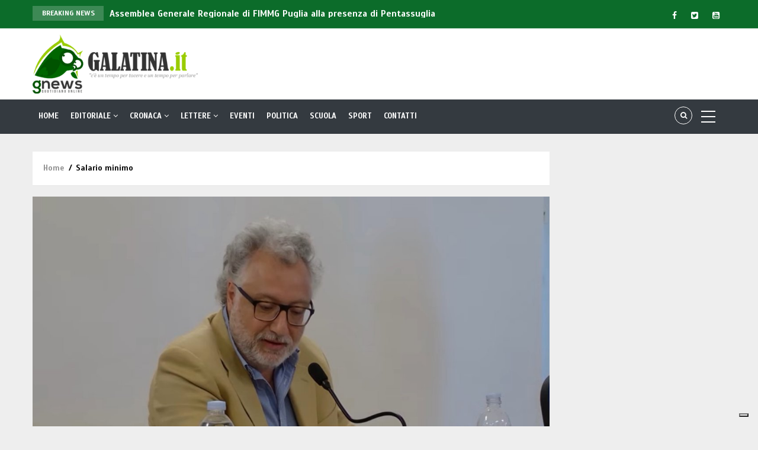

--- FILE ---
content_type: text/html; charset=UTF-8
request_url: https://www.galatina.it/taxonomy/term/3334
body_size: 81327
content:
<!DOCTYPE html>
<html lang="it" dir="ltr" prefix="content: http://purl.org/rss/1.0/modules/content/  dc: http://purl.org/dc/terms/  foaf: http://xmlns.com/foaf/0.1/  og: http://ogp.me/ns#  rdfs: http://www.w3.org/2000/01/rdf-schema#  schema: http://schema.org/  sioc: http://rdfs.org/sioc/ns#  sioct: http://rdfs.org/sioc/types#  skos: http://www.w3.org/2004/02/skos/core#  xsd: http://www.w3.org/2001/XMLSchema# ">
  <head> 
    <script type="text/javascript" src="https://embeds.iubenda.com/widgets/2d14e368-66e7-4dd1-b407-c442b637538e.js"></script>
    <meta charset="utf-8" />
<script async src="https://www.googletagmanager.com/gtag/js?id=G-W1TFTD2MHB"></script>
<script>window.dataLayer = window.dataLayer || [];function gtag(){dataLayer.push(arguments)};gtag("js", new Date());gtag("set", "developer_id.dMDhkMT", true);gtag("config", "G-W1TFTD2MHB", {"groups":"default","page_placeholder":"PLACEHOLDER_page_location"});</script>
<link rel="canonical" href="https://www.galatina.it/taxonomy/term/3334" />
<meta name="Generator" content="Drupal 9 (https://www.drupal.org)" />
<meta name="MobileOptimized" content="width" />
<meta name="HandheldFriendly" content="true" />
<meta name="viewport" content="width=device-width, initial-scale=1.0" />
<link rel="icon" href="/sites/default/files/galatina_favicon.png" type="image/png" />

    
    <title>Salario minimo</title>
    <link rel="stylesheet" media="all" href="/sites/default/files/css/css_Mr5RqXz0t9WzHdv6lnEOgZ_GdoMOw5s2ot6MN1xvXZc.css" />
<link rel="stylesheet" media="all" href="//fonts.googleapis.com/css?family=Open+Sans:400,600,700" />
<link rel="stylesheet" media="all" href="//fonts.googleapis.com/css?family=Scada:400,700" />
<link rel="stylesheet" media="all" href="/sites/default/files/css/css_WrF0iC2SEJd9rD1G-DT80tabhKYVtEyLsjNRM1qejdU.css" />

    <script type="application/json" data-drupal-selector="drupal-settings-json">{"path":{"baseUrl":"\/","scriptPath":null,"pathPrefix":"","currentPath":"taxonomy\/term\/3334","currentPathIsAdmin":false,"isFront":false,"currentLanguage":"it"},"pluralDelimiter":"\u0003","suppressDeprecationErrors":true,"google_analytics":{"account":"G-W1TFTD2MHB","trackOutbound":true,"trackMailto":true,"trackTel":true,"trackDownload":true,"trackDownloadExtensions":"7z|aac|arc|arj|asf|asx|avi|bin|csv|doc(x|m)?|dot(x|m)?|exe|flv|gif|gz|gzip|hqx|jar|jpe?g|js|mp(2|3|4|e?g)|mov(ie)?|msi|msp|pdf|phps|png|ppt(x|m)?|pot(x|m)?|pps(x|m)?|ppam|sld(x|m)?|thmx|qtm?|ra(m|r)?|sea|sit|tar|tgz|torrent|txt|wav|wma|wmv|wpd|xls(x|m|b)?|xlt(x|m)|xlam|xml|z|zip"},"ajaxTrustedUrl":{"\/search\/node":true},"layzy_load":"on","gavias_load_ajax_view":"\/custom\/gavias_hook\/ajax_view","user":{"uid":0,"permissionsHash":"7a66032aa15491c14fee2353478593ae0723eedf790c0e45ea878acc23f33e51"}}</script>
<script src="/core/assets/vendor/jquery/jquery.min.js?v=3.6.3"></script>
<script src="/core/misc/drupalSettingsLoader.js?v=9.5.9"></script>
<script src="/sites/default/files/languages/it_TklfRVWVDL5R4VBprJUkWymqZY6KvgaeTTgXAXfW5_0.js?t9ofmn"></script>
<script src="/core/misc/drupal.js?v=9.5.9"></script>
<script src="/core/misc/drupal.init.js?v=9.5.9"></script>
<script src="/themes/gavias_batiz/vendor/jquery-migrate.min.js?v=9.5.9"></script>
<script src="/themes/gavias_batiz/js/bootstrap.js?v=9.5.9"></script>
<script src="/themes/gavias_batiz/js/imagesloader.min.js?v=9.5.9"></script>
<script src="/themes/gavias_batiz/vendor/jquery.easing.js?v=9.5.9"></script>
<script src="/themes/gavias_batiz/vendor/owl-carousel/owl.carousel.js?v=9.5.9"></script>
<script src="/themes/gavias_batiz/vendor/perfect-scrollbar.jquery.min.js?v=9.5.9"></script>
<script src="/themes/gavias_batiz/js/sidebar-sticky.js?v=9.5.9"></script>
<script src="/themes/gavias_batiz/vendor/waypoint.js?v=9.5.9"></script>
<script src="/themes/gavias_batiz/vendor/jquery.appear.js?v=9.5.9"></script>
<script src="/themes/gavias_batiz/vendor/count-to.js?v=9.5.9"></script>
<script src="/themes/gavias_batiz/vendor/masonry.pkgd.min.js?v=9.5.9"></script>
<script src="/themes/gavias_batiz/vendor/isotope.pkgd.min.js?v=9.5.9"></script>
<script src="/themes/gavias_batiz/vendor/jpreloader.min.js?v=9.5.9"></script>
<script src="/themes/gavias_batiz/vendor/jquery.unveil.js?v=9.5.9"></script>
<script src="/themes/gavias_batiz/vendor/magnific/jquery.magnific-popup.min.js?v=9.5.9"></script>
<script src="/themes/gavias_batiz/vendor/popup-gallery/js/lightgallery.min.js?v=9.5.9"></script>
<script src="/themes/gavias_batiz/vendor/slick/slick.min.js?v=9.5.9"></script>
<script src="/themes/gavias_batiz/vendor/news-sticker/jquery.news-ticker.min.js?v=9.5.9"></script>
<script src="/themes/gavias_batiz/vendor/aos.js?v=9.5.9"></script>
<script src="/themes/gavias_batiz/js/main.js?v=9.5.9"></script>

    
    

    <link rel="stylesheet" href="https://www.galatina.it/themes/gavias_batiz/css/update.css" media="screen" />
    
    

          <style class="customize"> </style>
    
     
  </head>
    <body class="gavias-content-builder layout-no-sidebars not-preloader layout-page-none body-background-dark path-taxonomy">
    
      <div class="dialog-off-canvas-main-canvas" data-off-canvas-main-canvas>
    <div class="body-page">
	       <header id="header" class="header-v3 hidden-print">
  
  <div class="topbar">
  <div class="container">
    <div class="row">
      
      <div class="topbar-left col-sm-8 col-xs-12">
                  <div class="breaking-news">
            <div class="clearfix">
              <div class="content-inner">  <div>
    <div class="views-element-container block block-views block-views-blockarticle-blocks-breaking-news no-title" id="block-gavias-batiz-views-block-article-blocks-breaking-news">
  
    
      <div class="content block-content">
      <div><div class="js-view-dom-id-37196d93b4b9dba92a3a62a8554820d9e528a4a366a1cb2035441a8e8315967b">
  
  
  

  
  
  

  <div class="breaking-news-inner">
  <div class="breaking-news-title">
    Breaking News
  </div>
  <div class="breaking-content">
    <ul class="newsticker">
              <li class="view-list-item" ><a href="/massimiliano-migliaccio-nuovo-dirigente-della-squadra-mobile-di-lecce" hreflang="it">Massimiliano Migliaccio, nuovo Dirigente della Squadra Mobile di Lecce</a></li>
              <li class="view-list-item" ><a href="/assemblea-generale-regionale-di-fimmg-puglia-alla-presenza-di-pentassuglia" hreflang="it">Assemblea Generale Regionale di FIMMG Puglia alla presenza di Pentassuglia</a></li>
              <li class="view-list-item" ><a href="/con-i-vostri-occhi-scuola-con-il-cane-guida" hreflang="it">“Con i vostri occhi… a scuola con il cane guida”</a></li>
              <li class="view-list-item" ><a href="/padre-madre-e-figlio-denunciati-aver-rubato-e-utilizzato-due-carte-di-credito-di-uninfermiera-di" hreflang="it">Padre, madre e figlio denunciati per aver rubato e utilizzato due carte di credito di un&#039;infermiera di Pediatria a Galatina</a></li>
              <li class="view-list-item" ><a href="/il-gruppo-giovani-con-padre-antonio-febbraro-dopo-50-anni" hreflang="it">Il Gruppo giovani con padre Antonio Febbraro dopo 50 anni</a></li>
          </ul>
  </div>
</div>    

    

  
  

  
  
</div>
</div>

    </div>
  </div>

  </div>
</div> 
            </div> 
          </div>
              </div>

      <div class="topbar-right col-sm-4 col-xs-12">
        <div class="social-list">
                      <a href="https://www.facebook.com/galatinapuntoit"><i class="fa fa-facebook"></i></a>
           
                      <a href="https://twitter.com/galatinait"><i class="fa fa-twitter-square"></i></a>
           
           
           
           
           
           
           
                      <a href="https://www.youtube.com/@DinoValente"><i class="fa fa-youtube-square"></i></a>
           
            
            
        </div>  
      </div>
    </div>
  </div>  
</div>

   <div class="header-main">
      <div class="container">
         <div class="header-main-inner">
            <div class="row">
               <div class="col-lg-3 col-md-4 col-xs-4 branding-region">
                                   <div>
    <div id="block-gavias-batiz-branding" class="clearfix site-branding block block-system block-system-branding-block no-title">
  
    
        <a href="/" title="Home" rel="home" class="site-branding-logo">
        
        <img src="/sites/default/files/logo_galatina.png" alt="Home" />
        
    </a>
    </div>

  </div>

                              </div>

               <div class="col-lg-9 col-md-8 col-xs-8 header-right">
                                       <div class="header-right-inner">
                          <div>
    <div id="block-gavias-batiz-headerright" class="block block-block-content block-block-content4a1ca12f-0764-40bd-a88c-a26020c92ea3 no-title">
  
    
      <div class="content block-content">
      
            <div class="field field--name-body field--type-text-with-summary field--label-hidden field__item"><script async src="https://pagead2.googlesyndication.com/pagead/js/adsbygoogle.js?client=ca-pub-7386701166360596"
     crossorigin="anonymous"></script>
<!-- G2.0 - Testata -->
<ins class="adsbygoogle"
     style="display:inline-block;width:100%;height:90px"
     data-ad-client="ca-pub-7386701166360596"
     data-ad-slot="8147273081"></ins>
<script>
     (adsbygoogle = window.adsbygoogle || []).push({});
</script></div>
      
    </div>
  </div>

  </div>

                     </div>
                                  </div>
            </div>
         </div>
      </div>
   </div>

    <div class="header-bottom gv-sticky-menu">
      <div class="main-menu">
        <div class="container">
           <div class="row">
              <div class="col-xs-12 area-main-menu">
                <div class="area-inner menu-hover">
                  
                  <div class="gva-offcanvas-inner">
                    <div class="close-offcanvas hidden-lg hidden-md"><a><i class="gv-icon-4"></i></a></div>
                                            <div>
    <nav role="navigation" aria-labelledby="block-gavias-batiz-main-menu-menu" id="block-gavias-batiz-main-menu" class="block block-menu navigation menu--main">
          
  
  <h2  class="visually-hidden block-title block-title" id="block-gavias-batiz-main-menu-menu"><span>Main navigation</span></h2>
  
  <div class="block-content">
                 
<div class="gva-navigation">

              <ul class="clearfix gva_menu gva_menu_main">
                                      <li  class="menu-item ">
        <a href="/">
                    Home
            
        </a>
          
              </li>
                               
                  <li  class="menu-item  gva-mega-menu mega-menu-block">
        <a href="/editoriale">
                    Editoriale
                      <span class="icaret nav-plus nav-plus fa fa-angle-down"></span>
            
        </a>
                  <div class="sub-menu">
            <div id="block-gaviascontentbuilderblockmenumagazine" class="block block-gavias-content-builder block-gavias-content-builder-blockgavias-content-builder-block____6 no-title">
  
    
      <div class="content block-content">
      <div class="gavias-blockbuilder-content">
   
  		<div class="gbb-row-wrapper">
		  			  	<div class=" gbb-row  bg-size-cover "  style="" >
		    	<div class="bb-inner remove_padding">  
		      	<div class="bb-container container">
			        	<div class="row">
			          	<div class="row-wrapper clearfix">
										<div  class="gsc-column col-lg-12 col-md-12 col-sm-12 col-xs-12 ">
	      <div class="column-inner  bg-size-cover  " >
	         <div class="column-content-inner">
	                    <div class="gsc-tab-views block widget gsc-tabs-views-ajax  style-3 red" > 
            <div class="block-content">
               <div class="list-links-tabs clearfix">
                                       <div class="wtitle"><span>Articoli Recenti</span></div>
                                    <ul class="nav nav-tabs links-ajax" data-load="ajax">
                                             <li class="active"><a href="javascript:void(0);" data-panel="#tab-item-r2fji1">Editoriale</a></li>
                                       </ul>
               </div>  
               <div class="tabs-container clearfix">
                  <div class="ajax-loading"></div>
                  <div class="tab-content tab-content-view">
                     <div data-loaded="true" data-view="posts_menu-----block_1" class="tab-pane clearfix fade in active" id="tab-item-r2fji1"><div class="block-content"><div class="views-element-container"><div class="posts-grid-v2 js-view-dom-id-aad19b222a785e30748cb05565faa010a583687c7ed823d04e0ff3f0f956334c">
  
  
  

  
  
  

  <div class="owl-carousel init-carousel-owl" data-items="4" data-items_lg="4" data-items_md="3" data-items_sm="2" data-items_xs="2" data-loop="1" data-speed="200" data-auto_play="1" data-auto_play_speed="1000" data-auto_play_timeout="3000" data-auto_play_hover="1" data-navigation="1" data-rewind_nav="0" data-pagination="0" data-mouse_drag="1" data-touch_drag="1">
   
   
             <div class="item">
            <div>
<div data-history-node-id="30636" role="article" about="/chi-comanda-veramente-palazzo-orsini" typeof="schema:Article" class="node node--type-article node--promoted node--view-mode-teaser-1 clearfix post-block index-1">
  <div class="post-thumbnail post-image post-standard">
    
            <div class="field field--name-field-image field--type-image field--label-hidden field__item">  <a href="/chi-comanda-veramente-palazzo-orsini" hreflang="it"><img property="schema:image" loading="lazy" src="" width="380" height="255" alt="" typeof="foaf:Image" data-src="/sites/default/files/styles/normal_size/public/articles/69_Tempietto%20dell%27Osanna.jpg?itok=GB9TCcQN" class="unveil-image" />

</a>
</div>
      
    <div class="icons-format">
                </div>
  </div>
  <div class="post-content">
    <div class="post-meta">   <span class="post-categories red" ><a href="/editoriale" hreflang="it">Editoriale</a></span>
<span class="post-created"> 24 Gen 2026</span></div>
    <h3 class="post-title"><a href="/chi-comanda-veramente-palazzo-orsini" rel="bookmark">
<span property="schema:name">Chi &#039;comanda&#039; veramente a Palazzo Orsini?</span>
</a></h3>
    <div class="post-body"></div>
          <div class="post-body"></div>
        <div class="post-author">di 
            <a href="/dino-valente" hreflang="it">Dino Valente</a>
      </div>
  </div>
</div>  
</div>
         </div>
             <div class="item">
            <div>
<div data-history-node-id="30361" role="article" about="/se-morire-e-mio-padre" typeof="schema:Article" class="node node--type-article node--promoted node--view-mode-teaser-1 clearfix post-block index-2">
  <div class="post-thumbnail post-image post-standard">
    
            <div class="field field--name-field-image field--type-image field--label-hidden field__item">  <a href="/se-morire-e-mio-padre" hreflang="it"><img property="schema:image" loading="lazy" src="" width="380" height="255" alt="" typeof="foaf:Image" data-src="/sites/default/files/styles/normal_size/public/articles/AnacletoChittano_Valentina_.jpeg?itok=U2fRglrt" class="unveil-image" />

</a>
</div>
      
    <div class="icons-format">
                </div>
  </div>
  <div class="post-content">
    <div class="post-meta">   <span class="post-categories red" ><a href="/editoriale" hreflang="it">Editoriale</a></span>
<span class="post-created"> 02 Nov 2025</span></div>
    <h3 class="post-title"><a href="/se-morire-e-mio-padre" rel="bookmark">
<span property="schema:name">&quot;Se a morire è mio padre&quot;</span>
</a></h3>
    <div class="post-body"></div>
          <div class="post-body"></div>
        <div class="post-author">di 
            <a href="/valentina-chittano" hreflang="it">Valentina Chittano</a>
      </div>
  </div>
</div>  
</div>
         </div>
             <div class="item">
            <div>
<div data-history-node-id="30033" role="article" about="/la-magica-storia-del-pasticciotto-arriva-galatina-dopo-sette-mesi-dalla-prima-bari" typeof="schema:Article" class="node node--type-article node--promoted node--view-mode-teaser-1 clearfix post-block index-3">
  <div class="post-thumbnail post-image post-standard">
    
            <div class="field field--name-field-image field--type-image field--label-hidden field__item">  <a href="/la-magica-storia-del-pasticciotto-arriva-galatina-dopo-sette-mesi-dalla-prima-bari" hreflang="it"><img property="schema:image" loading="lazy" src="" width="380" height="255" alt="" typeof="foaf:Image" data-src="/sites/default/files/styles/normal_size/public/articles/Lastoriadelpasticciotto.jpeg?itok=RL9_gBLi" class="unveil-image" />

</a>
</div>
      
    <div class="icons-format">
                </div>
  </div>
  <div class="post-content">
    <div class="post-meta">   <span class="post-categories red" ><a href="/editoriale" hreflang="it">Editoriale</a></span>
<span class="post-created"> 23 Ott 2025</span></div>
    <h3 class="post-title"><a href="/la-magica-storia-del-pasticciotto-arriva-galatina-dopo-sette-mesi-dalla-prima-bari" rel="bookmark">
<span property="schema:name">&quot;La magica storia del pasticciotto&quot; arriva a Galatina dopo sette mesi dalla prima a Bari </span>
</a></h3>
    <div class="post-body"></div>
          <h4>
            La proiezione il 24 ottobre 2025 alle ore 10 al Cavallino Bianco. Prevista anche una degustazione del dolce
      </h4>
        <div class="post-author">di 
            <a href="/dino-valente" hreflang="it">Dino Valente</a>
      </div>
  </div>
</div>  
</div>
         </div>
             <div class="item">
            <div>
<div data-history-node-id="30208" role="article" about="/galatina-ha-presentato-la-sua-candidatura-capitale-della-cultura-2028-ma-lo-ha-detto-pochi-eletti" typeof="schema:Article" class="node node--type-article node--promoted node--view-mode-teaser-1 clearfix post-block index-4">
  <div class="post-thumbnail post-image post-standard">
    
            <div class="field field--name-field-image field--type-image field--label-hidden field__item">  <a href="/galatina-ha-presentato-la-sua-candidatura-capitale-della-cultura-2028-ma-lo-ha-detto-pochi-eletti" hreflang="it"><img property="schema:image" loading="lazy" src="" width="380" height="255" alt="" typeof="foaf:Image" data-src="/sites/default/files/styles/normal_size/public/articles/1000158406.jpg?itok=GF-kHSwC" class="unveil-image" />

</a>
</div>
      
    <div class="icons-format">
                </div>
  </div>
  <div class="post-content">
    <div class="post-meta">   <span class="post-categories red" ><a href="/galatina" hreflang="it">Galatina</a></span>
  <span class="post-categories red" ><a href="/editoriale" hreflang="it">Editoriale</a></span>
<span class="post-created"> 27 Set 2025</span></div>
    <h3 class="post-title"><a href="/galatina-ha-presentato-la-sua-candidatura-capitale-della-cultura-2028-ma-lo-ha-detto-pochi-eletti" rel="bookmark">
<span property="schema:name">Galatina ha presentato la sua candidatura a Capitale della Cultura 2028 ma lo ha detto a pochi eletti</span>
</a></h3>
    <div class="post-body"></div>
          <div class="post-body"></div>
        <div class="post-author">di 
            <a href="/dino-valente" hreflang="it">Dino Valente</a>
      </div>
  </div>
</div>  
</div>
         </div>
             <div class="item">
            <div>
<div data-history-node-id="29991" role="article" about="/ce-un-tempo-parlare-ed-e-questo" typeof="schema:Article" class="node node--type-article node--promoted node--view-mode-teaser-1 clearfix post-block index-5">
  <div class="post-thumbnail post-image post-standard">
    
            <div class="field field--name-field-image field--type-image field--label-hidden field__item">  <a href="/ce-un-tempo-parlare-ed-e-questo" hreflang="it"><img property="schema:image" loading="lazy" src="" width="380" height="255" alt="" typeof="foaf:Image" data-src="/sites/default/files/styles/normal_size/public/articles/editoriale20250730.jpeg?itok=cQqh4yNs" class="unveil-image" />

</a>
</div>
      
    <div class="icons-format">
                </div>
  </div>
  <div class="post-content">
    <div class="post-meta">   <span class="post-categories red" ><a href="/editoriale" hreflang="it">Editoriale</a></span>
<span class="post-created"> 29 Lug 2025</span></div>
    <h3 class="post-title"><a href="/ce-un-tempo-parlare-ed-e-questo" rel="bookmark">
<span property="schema:name">C’è un tempo per parlare ed è questo</span>
</a></h3>
    <div class="post-body"></div>
          <h4>
            L’importanza del linguaggio, nella vita di tutti i giorni e nelle grandi tragedie del nostro tempo 
      </h4>
        <div class="post-author">di 
            <a href="/valentina-chittano" hreflang="it">Valentina Chittano</a>
      </div>
  </div>
</div>  
</div>
         </div>
             <div class="item">
            <div>
<div data-history-node-id="29970" role="article" about="/non-ce-pace-la-pupa" typeof="schema:Article" class="node node--type-article node--promoted node--view-mode-teaser-1 clearfix post-block index-6">
  <div class="post-thumbnail post-image post-standard">
    
            <div class="field field--name-field-image field--type-image field--label-hidden field__item">  <a href="/non-ce-pace-la-pupa" hreflang="it"><img property="schema:image" loading="lazy" src="" width="380" height="255" alt="" typeof="foaf:Image" data-src="/sites/default/files/styles/normal_size/public/articles/pupaconrete_.jpg?itok=V9FGDbjH" class="unveil-image" />

</a>
</div>
      
    <div class="icons-format">
                </div>
  </div>
  <div class="post-content">
    <div class="post-meta">   <span class="post-categories red" ><a href="/galatina" hreflang="it">Galatina</a></span>
  <span class="post-categories red" ><a href="/editoriale" hreflang="it">Editoriale</a></span>
<span class="post-created"> 23 Lug 2025</span></div>
    <h3 class="post-title"><a href="/non-ce-pace-la-pupa" rel="bookmark">
<span property="schema:name">Non c&#039;è pace per la &quot;Pupa&quot;</span>
</a></h3>
    <div class="post-body"></div>
          <div class="post-body"></div>
        <div class="post-author">di 
            <a href="/dino-valente" hreflang="it">Dino Valente</a>
      </div>
  </div>
</div>  
</div>
         </div>
             <div class="item">
            <div>
<div data-history-node-id="29957" role="article" about="/quando-alle-parole-non-seguono-i-fatti" typeof="schema:Article" class="node node--type-article node--promoted node--view-mode-teaser-1 clearfix post-block index-7">
  <div class="post-thumbnail post-image post-standard">
    
            <div class="field field--name-field-image field--type-image field--label-hidden field__item">  <a href="/quando-alle-parole-non-seguono-i-fatti" hreflang="it"><img property="schema:image" loading="lazy" src="" width="380" height="255" alt="" typeof="foaf:Image" data-src="/sites/default/files/styles/normal_size/public/articles/20250719rotonda.jpeg?itok=Y4C2QY-G" class="unveil-image" />

</a>
</div>
      
    <div class="icons-format">
                </div>
  </div>
  <div class="post-content">
    <div class="post-meta">   <span class="post-categories red" ><a href="/galatina" hreflang="it">Galatina</a></span>
  <span class="post-categories red" ><a href="/editoriale" hreflang="it">Editoriale</a></span>
<span class="post-created"> 20 Lug 2025</span></div>
    <h3 class="post-title"><a href="/quando-alle-parole-non-seguono-i-fatti" rel="bookmark">
<span property="schema:name">Quando alle parole non seguono i fatti</span>
</a></h3>
    <div class="post-body"></div>
          <div class="post-body"></div>
        <div class="post-author">di 
            <a href="/dino-valente" hreflang="it">Dino Valente</a>
      </div>
  </div>
</div>  
</div>
         </div>
             <div class="item">
            <div>
<div data-history-node-id="29677" role="article" about="/rondo-lecce-ristrutturazione-lampada-senza-luce-degrado" typeof="schema:Article" class="node node--type-article node--promoted node--view-mode-teaser-1 clearfix post-block index-8">
  <div class="post-thumbnail post-image post-standard">
    
            <div class="field field--name-field-image field--type-image field--label-hidden field__item">  <a href="/rondo-lecce-ristrutturazione-lampada-senza-luce-degrado" hreflang="it"><img property="schema:image" loading="lazy" src="" width="380" height="255" alt="" typeof="foaf:Image" data-src="/sites/default/files/styles/normal_size/public/articles/Rondo20250515.jpg?itok=VfbJfGYV" class="unveil-image" />

</a>
</div>
      
    <div class="icons-format">
                </div>
  </div>
  <div class="post-content">
    <div class="post-meta">   <span class="post-categories red" ><a href="/galatina" hreflang="it">Galatina</a></span>
  <span class="post-categories red" ><a href="/editoriale" hreflang="it">Editoriale</a></span>
<span class="post-created"> 15 Mag 2025</span></div>
    <h3 class="post-title"><a href="/rondo-lecce-ristrutturazione-lampada-senza-luce-degrado" rel="bookmark">
<span property="schema:name">Rondò per Lecce in ristrutturazione, Lampada senza luce in degrado</span>
</a></h3>
    <div class="post-body"></div>
          <h4>
            Sono cominciati i lavori nei pressi di Fuoricittà. A quando quelli in piazzale Stazione? Urgente intervenire sulla &#039;Pupa&#039;
      </h4>
        <div class="post-author">di 
            <a href="/dino-valente" hreflang="it">Dino Valente</a>
      </div>
  </div>
</div>  
</div>
         </div>
    
</div>

    

  
  

  
  
</div>
</div>
</div></div>                  </div>
               </div>
            </div>      
         </div>   
         	         </div>
	         	      </div>
	    </div>
	   							</div>
	     	 			</div>
    				</div>
  				</div>  
			  			</div>  
		</div>
		  
 </div> 

    </div>
  </div>

          </div>
          
              </li>
                                  <li  class="menu-item hidden-lg hidden-md">
        <a href="/editoriale">
                    Editoriale
            
        </a>
          
              </li>
                               
                  <li  class="menu-item  gva-mega-menu mega-menu-block">
        <a href="/cronaca">
                    Cronaca
                      <span class="icaret nav-plus nav-plus fa fa-angle-down"></span>
            
        </a>
                  <div class="sub-menu">
            <div id="block-gaviascontentbuilderblockmenucronaca" class="block block-gavias-content-builder block-gavias-content-builder-blockgavias-content-builder-block____10 no-title">
  
    
      <div class="content block-content">
      <div class="gavias-blockbuilder-content">
   
  		<div class="gbb-row-wrapper">
		  			  	<div class=" gbb-row  bg-size-cover "  style="" >
		    	<div class="bb-inner remove_padding">  
		      	<div class="bb-container container">
			        	<div class="row">
			          	<div class="row-wrapper clearfix">
										<div  class="gsc-column col-lg-12 col-md-12 col-sm-12 col-xs-12 ">
	      <div class="column-inner  bg-size-cover  " >
	         <div class="column-content-inner">
	                    <div class="gsc-tab-views block widget gsc-tabs-views-ajax  style-3 red" > 
            <div class="block-content">
               <div class="list-links-tabs clearfix">
                                       <div class="wtitle"><span>Articoli Recenti</span></div>
                                    <ul class="nav nav-tabs links-ajax" data-load="ajax">
                                             <li class="active"><a href="javascript:void(0);" data-panel="#tab-item-vp8ma1">Cronaca</a></li>
                                       </ul>
               </div>  
               <div class="tabs-container clearfix">
                  <div class="ajax-loading"></div>
                  <div class="tab-content tab-content-view">
                     <div data-loaded="true" data-view="posts_menu-----block_2" class="tab-pane clearfix fade in active" id="tab-item-vp8ma1"><div class="block-content"><div class="views-element-container"><div class="posts-grid-v2 js-view-dom-id-ff0b08f5e629f07d0f832a34e7fd476c93c8e670c8dc4c58b4c54987dad3b76b">
  
  
  

  
  
  

  <div class="owl-carousel init-carousel-owl" data-items="4" data-items_lg="4" data-items_md="3" data-items_sm="2" data-items_xs="2" data-loop="1" data-speed="200" data-auto_play="1" data-auto_play_speed="1000" data-auto_play_timeout="3000" data-auto_play_hover="1" data-navigation="1" data-rewind_nav="0" data-pagination="0" data-mouse_drag="1" data-touch_drag="1">
   
   
             <div class="item">
            <div>
<div data-history-node-id="30672" role="article" about="/padre-madre-e-figlio-denunciati-aver-rubato-e-utilizzato-due-carte-di-credito-di-uninfermiera-di" typeof="schema:Article" class="node node--type-article node--promoted node--view-mode-teaser-1 clearfix post-block index-1">
  <div class="post-thumbnail post-image post-standard">
    
            <div class="field field--name-field-image field--type-image field--label-hidden field__item">  <a href="/padre-madre-e-figlio-denunciati-aver-rubato-e-utilizzato-due-carte-di-credito-di-uninfermiera-di" hreflang="it"><img property="schema:image" loading="lazy" src="" width="380" height="255" alt="" typeof="foaf:Image" data-src="/sites/default/files/styles/normal_size/public/articles/4765e97f-7f8f-4334-954b-9b48069f2871.jpg?itok=gLINz8Ei" class="unveil-image" />

</a>
</div>
      
    <div class="icons-format">
                </div>
  </div>
  <div class="post-content">
    <div class="post-meta">   <span class="post-categories red" ><a href="/galatina" hreflang="it">Galatina</a></span>
  <span class="post-categories red" ><a href="/cronaca" hreflang="it">Cronaca</a></span>
<span class="post-created"> 30 Gen 2026</span></div>
    <h3 class="post-title"><a href="/padre-madre-e-figlio-denunciati-aver-rubato-e-utilizzato-due-carte-di-credito-di-uninfermiera-di" rel="bookmark">
<span property="schema:name">Padre, madre e figlio denunciati per aver rubato e utilizzato due carte di credito di un&#039;infermiera di Pediatria a Galatina</span>
</a></h3>
    <div class="post-body"></div>
          <div class="post-body"></div>
        <div class="post-author">di 
            <a href="/redazione-0" hreflang="it">Redazione</a>
      </div>
  </div>
</div>  
</div>
         </div>
             <div class="item">
            <div>
<div data-history-node-id="30668" role="article" about="/controlli-di-sicurezza-nei-pubblici-esercizi-dopo-la-tragedia-di-crans-montana-maria-grazia-anselmi" typeof="schema:Article" class="node node--type-article node--promoted node--view-mode-teaser-1 clearfix post-block index-2">
  <div class="post-thumbnail post-image post-standard">
    
            <div class="field field--name-field-image field--type-image field--label-hidden field__item">  <a href="/controlli-di-sicurezza-nei-pubblici-esercizi-dopo-la-tragedia-di-crans-montana-maria-grazia-anselmi" hreflang="it"><img property="schema:image" loading="lazy" src="" width="380" height="255" alt="" typeof="foaf:Image" data-src="/sites/default/files/styles/normal_size/public/articles/prefetturalecce.png?itok=O0wCsJqP" class="unveil-image" />

</a>
</div>
      
    <div class="icons-format">
                </div>
  </div>
  <div class="post-content">
    <div class="post-meta">   <span class="post-categories red" ><a href="/salento" hreflang="it">Salento</a></span>
  <span class="post-categories red" ><a href="/cronaca" hreflang="it">Cronaca</a></span>
<span class="post-created"> 29 Gen 2026</span></div>
    <h3 class="post-title"><a href="/controlli-di-sicurezza-nei-pubblici-esercizi-dopo-la-tragedia-di-crans-montana-maria-grazia-anselmi" rel="bookmark">
<span property="schema:name">Controlli di sicurezza nei pubblici esercizi dopo la tragedia di Crans Montana, Maria Grazia Anselmi e Luigi Tundo in Prefettura in rappresentanza di Galatina</span>
</a></h3>
    <div class="post-body"></div>
          <h4>
            &quot;Deve essere verificata l&#039;assenza di vincoli ambientali, paesaggistici o culturali nel luogo in cui si svolge uno spettacolo.&quot; Venerdì 6 febbraio 2026, presso il Cavallino Bianco a Galatina, un&#039;altra riunione operativa
      </h4>
        <div class="post-author">di 
            <a href="/redazione-0" hreflang="it">Redazione</a>
      </div>
  </div>
</div>  
</div>
         </div>
             <div class="item">
            <div>
<div data-history-node-id="30652" role="article" about="/avviso-orale-del-questore-al-55enne-abitante-collemeto-che-aveva-ferito-un-vicino-con-il-coltello" typeof="schema:Article" class="node node--type-article node--promoted node--view-mode-teaser-1 clearfix post-block index-3">
  <div class="post-thumbnail post-image post-standard">
    
            <div class="field field--name-field-image field--type-image field--label-hidden field__item">  <a href="/avviso-orale-del-questore-al-55enne-abitante-collemeto-che-aveva-ferito-un-vicino-con-il-coltello" hreflang="it"><img property="schema:image" loading="lazy" src="" width="380" height="255" alt="" typeof="foaf:Image" data-src="/sites/default/files/styles/normal_size/public/articles/auto-galatina_4.jpg?itok=ic-gtksG" class="unveil-image" />

</a>
</div>
      
    <div class="icons-format">
                </div>
  </div>
  <div class="post-content">
    <div class="post-meta">   <span class="post-categories red" ><a href="/salento" hreflang="it">Salento</a></span>
  <span class="post-categories red" ><a href="/cronaca" hreflang="it">Cronaca</a></span>
<span class="post-created"> 26 Gen 2026</span></div>
    <h3 class="post-title"><a href="/avviso-orale-del-questore-al-55enne-abitante-collemeto-che-aveva-ferito-un-vicino-con-il-coltello" rel="bookmark">
<span property="schema:name">Avviso orale del Questore al 55enne abitante a Collemeto che aveva ferito un vicino con il coltello</span>
</a></h3>
    <div class="post-body"></div>
          <h4>
            Identificate dalla Polizia nel Salento 3237 persone e controllati 1321 veicoli 
      </h4>
        <div class="post-author">di 
            <a href="/redazione-0" hreflang="it">Redazione</a>
      </div>
  </div>
</div>  
</div>
         </div>
             <div class="item">
            <div>
<div data-history-node-id="30646" role="article" about="/maltempo-nel-salento-30-interventi-dei-vigili-del-fuoco" typeof="schema:Article" class="node node--type-article node--promoted node--view-mode-teaser-1 clearfix post-block index-4">
  <div class="post-thumbnail post-image post-standard">
    
            <div class="field field--name-field-image field--type-image field--label-hidden field__item">  <a href="/maltempo-nel-salento-30-interventi-dei-vigili-del-fuoco" hreflang="it"><img property="schema:image" loading="lazy" src="" width="380" height="255" alt="" typeof="foaf:Image" data-src="/sites/default/files/styles/normal_size/public/articles/25gennaio2026.jpg?itok=ceLC_csb" class="unveil-image" />

</a>
</div>
      
    <div class="icons-format">
                </div>
  </div>
  <div class="post-content">
    <div class="post-meta">   <span class="post-categories red" ><a href="/salento" hreflang="it">Salento</a></span>
  <span class="post-categories red" ><a href="/cronaca" hreflang="it">Cronaca</a></span>
<span class="post-created"> 25 Gen 2026</span></div>
    <h3 class="post-title"><a href="/maltempo-nel-salento-30-interventi-dei-vigili-del-fuoco" rel="bookmark">
<span property="schema:name">Maltempo nel Salento, 30 interventi dei Vigili del Fuoco</span>
</a></h3>
    <div class="post-body"></div>
          <h4>
            Colpiti soprattutto Corigliano d’Otranto, Lequile, Squinzano, Lecce, Gallipoli, Nardò, San Cesario di Lecce, Monteroni di Lecce e Alezio
      </h4>
        <div class="post-author">di 
            <a href="/redazione-0" hreflang="it">Redazione</a>
      </div>
  </div>
</div>  
</div>
         </div>
             <div class="item">
            <div>
<div data-history-node-id="30610" role="article" about="/anna-antonica-la-pagherai-cara-lettera-intimidatoria-alla-vicepresidente-del-consiglio-comunale-di" typeof="schema:Article" class="node node--type-article node--promoted node--view-mode-teaser-1 clearfix post-block index-5">
  <div class="post-thumbnail post-image post-standard">
    
            <div class="field field--name-field-image field--type-image field--label-hidden field__item">  <a href="/anna-antonica-la-pagherai-cara-lettera-intimidatoria-alla-vicepresidente-del-consiglio-comunale-di" hreflang="it"><img property="schema:image" loading="lazy" src="" width="380" height="255" alt="" typeof="foaf:Image" data-src="/sites/default/files/styles/normal_size/public/articles/AnnaAntonica__.png?itok=RvakGZjO" class="unveil-image" />

</a>
</div>
      
    <div class="icons-format">
                </div>
  </div>
  <div class="post-content">
    <div class="post-meta">   <span class="post-categories red" ><a href="/galatina" hreflang="it">Galatina</a></span>
  <span class="post-categories red" ><a href="/cronaca" hreflang="it">Cronaca</a></span>
<span class="post-created"> 17 Gen 2026</span></div>
    <h3 class="post-title"><a href="/anna-antonica-la-pagherai-cara-lettera-intimidatoria-alla-vicepresidente-del-consiglio-comunale-di" rel="bookmark">
<span property="schema:name">“Anna Antonica la pagherai cara”, lettera intimidatoria alla vicepresidente del Consiglio comunale di Galatina</span>
</a></h3>
    <div class="post-body"></div>
          <h4>
            &quot;Non sarà certo questo a farmi arretrare. Continuerò a svolgere i miei incarichi con determinazione e spirito di servizio, certa che il rispetto delle istituzioni si affermi ogni giorno anche con la fermezza di chi non si lascia intimidire&quot;
      </h4>
        <div class="post-author">di 
            <a href="/redazione-0" hreflang="it">Redazione</a>
      </div>
  </div>
</div>  
</div>
         </div>
             <div class="item">
            <div>
<div data-history-node-id="30602" role="article" about="/marilu-mastrogiovanni-due-processi-un-giorno" typeof="schema:Article" class="node node--type-article node--promoted node--view-mode-teaser-1 clearfix post-block index-6">
  <div class="post-thumbnail post-image post-standard">
    
            <div class="field field--name-field-image field--type-image field--label-hidden field__item">  <a href="/marilu-mastrogiovanni-due-processi-un-giorno" hreflang="it"><img property="schema:image" loading="lazy" src="" width="380" height="255" alt="" typeof="foaf:Image" data-src="/sites/default/files/styles/normal_size/public/articles/foto%20Marilu%CC%80%20MASTROGIOVANNI%20giornalista%20-%20ulivi%203%20-%20AGE%20.jpg?itok=wRrGQ81t" class="unveil-image" />

</a>
</div>
      
    <div class="icons-format">
                </div>
  </div>
  <div class="post-content">
    <div class="post-meta">   <span class="post-categories red" ><a href="/salento" hreflang="it">Salento</a></span>
  <span class="post-categories red" ><a href="/cronaca" hreflang="it">Cronaca</a></span>
<span class="post-created"> 16 Gen 2026</span></div>
    <h3 class="post-title"><a href="/marilu-mastrogiovanni-due-processi-un-giorno" rel="bookmark">
<span property="schema:name">Per Marilù Mastrogiovanni due processi in un giorno</span>
</a></h3>
    <div class="post-body"></div>
          <h4>
            Anche il giornalista Sigfrido Ranucci, direttore di Report (Rai3) ha preso posizione al fianco della giornalista
      </h4>
        <div class="post-author">di 
            <a href="/mm" hreflang="it">m.m.</a>
      </div>
  </div>
</div>  
</div>
         </div>
             <div class="item">
            <div>
<div data-history-node-id="30600" role="article" about="/donazione-multiorgano-al-fazzi-di-un-55enne-deceduto-encefalopatia" typeof="schema:Article" class="node node--type-article node--promoted node--view-mode-teaser-1 clearfix post-block index-7">
  <div class="post-thumbnail post-image post-standard">
    
            <div class="field field--name-field-image field--type-image field--label-hidden field__item">  <a href="/donazione-multiorgano-al-fazzi-di-un-55enne-deceduto-encefalopatia" hreflang="it"><img property="schema:image" loading="lazy" src="" width="380" height="255" alt="" typeof="foaf:Image" data-src="/sites/default/files/styles/normal_size/public/articles/20250118_101140.jpg?itok=wKeQRnpN" class="unveil-image" />

</a>
</div>
      
    <div class="icons-format">
                </div>
  </div>
  <div class="post-content">
    <div class="post-meta">   <span class="post-categories red" ><a href="/lecce" hreflang="it">Lecce</a></span>
  <span class="post-categories red" ><a href="/cronaca" hreflang="it">Cronaca</a></span>
<span class="post-created"> 15 Gen 2026</span></div>
    <h3 class="post-title"><a href="/donazione-multiorgano-al-fazzi-di-un-55enne-deceduto-encefalopatia" rel="bookmark">
<span property="schema:name">Donazione multiorgano al &#039;Fazzi&#039; di un 55enne deceduto per encefalopatia</span>
</a></h3>
    <div class="post-body"></div>
          <h4>
            L’uomo aveva dichiarato in vita il consenso alla donazione di organi e tessuti
      </h4>
        <div class="post-author">di 
            <a href="/redazione-0" hreflang="it">Redazione</a>
      </div>
  </div>
</div>  
</div>
         </div>
             <div class="item">
            <div>
<div data-history-node-id="30599" role="article" about="/inseguimento-nella-notte-fra-polizia-di-galatina-e-due-auto-denunciata-una-delle-persone-alla-guida" typeof="schema:Article" class="node node--type-article node--promoted node--view-mode-teaser-1 clearfix post-block index-8">
  <div class="post-thumbnail post-image post-standard">
    
            <div class="field field--name-field-image field--type-image field--label-hidden field__item">  <a href="/inseguimento-nella-notte-fra-polizia-di-galatina-e-due-auto-denunciata-una-delle-persone-alla-guida" hreflang="it"><img property="schema:image" loading="lazy" src="" width="380" height="255" alt="" typeof="foaf:Image" data-src="/sites/default/files/styles/normal_size/public/articles/24072b7c-6c3f-4686-b4b2-61fbb5f8a1e1_0.jpg?itok=XumdSK5g" class="unveil-image" />

</a>
</div>
      
    <div class="icons-format">
                </div>
  </div>
  <div class="post-content">
    <div class="post-meta">   <span class="post-categories red" ><a href="/galatina" hreflang="it">Galatina</a></span>
  <span class="post-categories red" ><a href="/cronaca" hreflang="it">Cronaca</a></span>
<span class="post-created"> 14 Gen 2026</span></div>
    <h3 class="post-title"><a href="/inseguimento-nella-notte-fra-polizia-di-galatina-e-due-auto-denunciata-una-delle-persone-alla-guida" rel="bookmark">
<span property="schema:name">Inseguimento nella notte fra Polizia di Galatina e due auto. Denunciata una delle persone alla guida</span>
</a></h3>
    <div class="post-body"></div>
          <div class="post-body"></div>
        <div class="post-author">di 
            <a href="/redazione-0" hreflang="it">Redazione</a>
      </div>
  </div>
</div>  
</div>
         </div>
    
</div>

    

  
  

  
  
</div>
</div>
</div></div>                  </div>
               </div>
            </div>      
         </div>   
         	         </div>
	         	      </div>
	    </div>
	   							</div>
	     	 			</div>
    				</div>
  				</div>  
			  			</div>  
		</div>
		  
 </div> 

    </div>
  </div>

          </div>
          
              </li>
                                  <li  class="menu-item hidden-lg hidden-md">
        <a href="/cronaca">
                    Cronaca
            
        </a>
          
              </li>
                               
                  <li  class="menu-item  gva-mega-menu mega-menu-block">
        <a href="/lettere">
                    Lettere
                      <span class="icaret nav-plus nav-plus fa fa-angle-down"></span>
            
        </a>
                  <div class="sub-menu">
            <div id="block-gaviascontentbuilderblockmenulettere" class="block block-gavias-content-builder block-gavias-content-builder-blockgavias-content-builder-block____11 no-title">
  
    
      <div class="content block-content">
      <div class="gavias-blockbuilder-content">
   
  		<div class="gbb-row-wrapper">
		  			  	<div class=" gbb-row  bg-size-cover "  style="" >
		    	<div class="bb-inner remove_padding">  
		      	<div class="bb-container container">
			        	<div class="row">
			          	<div class="row-wrapper clearfix">
										<div  class="gsc-column col-lg-12 col-md-12 col-sm-12 col-xs-12 ">
	      <div class="column-inner  bg-size-cover  " >
	         <div class="column-content-inner">
	                    <div class="gsc-tab-views block widget gsc-tabs-views-ajax  style-3 green" > 
            <div class="block-content">
               <div class="list-links-tabs clearfix">
                                       <div class="wtitle"><span>Articoli Recenti</span></div>
                                    <ul class="nav nav-tabs links-ajax" data-load="ajax">
                                             <li class="active"><a href="javascript:void(0);" data-panel="#tab-item-h7a3j1">Lettere</a></li>
                                       </ul>
               </div>  
               <div class="tabs-container clearfix">
                  <div class="ajax-loading"></div>
                  <div class="tab-content tab-content-view">
                     <div data-loaded="true" data-view="posts_menu-----block_3" class="tab-pane clearfix fade in active" id="tab-item-h7a3j1"><div class="block-content"><div class="views-element-container"><div class="posts-grid-v2 js-view-dom-id-c4df54007876ce4af1d4d772350c5d0d0de7650d3d8d628823b15ff2d4a911a4">
  
  
  

  
  
  

  <div class="owl-carousel init-carousel-owl" data-items="4" data-items_lg="4" data-items_md="3" data-items_sm="2" data-items_xs="2" data-loop="1" data-speed="200" data-auto_play="1" data-auto_play_speed="1000" data-auto_play_timeout="3000" data-auto_play_hover="1" data-navigation="1" data-rewind_nav="0" data-pagination="0" data-mouse_drag="1" data-touch_drag="1">
   
   
             <div class="item">
            <div>
<div data-history-node-id="30654" role="article" about="/camilla-palombini-unamministrazione-guida-leghista" typeof="schema:Article" class="node node--type-article node--promoted node--view-mode-teaser-1 clearfix post-block index-1">
  <div class="post-thumbnail post-image post-standard">
    
            <div class="field field--name-field-image field--type-image field--label-hidden field__item">  <a href="/camilla-palombini-unamministrazione-guida-leghista" hreflang="it"><img property="schema:image" loading="lazy" src="" width="380" height="255" alt="" typeof="foaf:Image" data-src="/sites/default/files/styles/normal_size/public/articles/camillapalombini__0.jpg?itok=Q-GYfSFB" class="unveil-image" />

</a>
</div>
      
    <div class="icons-format">
                </div>
  </div>
  <div class="post-content">
    <div class="post-meta">   <span class="post-categories red" ><a href="/galatina" hreflang="it">Galatina</a></span>
  <span class="post-categories red" ><a href="/lettere" hreflang="it">Lettere</a></span>
<span class="post-created"> 27 Gen 2026</span></div>
    <h3 class="post-title"><a href="/camilla-palombini-unamministrazione-guida-leghista" rel="bookmark">
<span property="schema:name">Camilla Palombini: &quot;Un’amministrazione a guida leghista&quot;</span>
</a></h3>
    <div class="post-body"></div>
          <h4>
            L&#039;ex-assessore ai Servizi sociali: &quot;(La mia è) una voce libera e indipendente, che non accetta tentativi umilianti né imposizioni, neppure quando qualcuno ritiene di poterle mascherare dietro simboli di partito&quot;
      </h4>
        <div class="post-author">di 
            <a href="/camilla-palombini" hreflang="it">Camilla Palombini</a>
      </div>
  </div>
</div>  
</div>
         </div>
             <div class="item">
            <div>
<div data-history-node-id="30632" role="article" about="/galatina2028-piu-che-una-pacca-sulla-spalla-meglio-una-mano-sulla-coscienza" typeof="schema:Article" class="node node--type-article node--promoted node--view-mode-teaser-1 clearfix post-block index-2">
  <div class="post-thumbnail post-image post-standard">
    
            <div class="field field--name-field-image field--type-image field--label-hidden field__item">  <a href="/galatina2028-piu-che-una-pacca-sulla-spalla-meglio-una-mano-sulla-coscienza" hreflang="it"><img property="schema:image" loading="lazy" src="" width="380" height="255" alt="" typeof="foaf:Image" data-src="/sites/default/files/styles/normal_size/public/articles/FB_IMG_1744711620008_0.jpg?itok=IGcoNcCC" class="unveil-image" />

</a>
</div>
      
    <div class="icons-format">
                </div>
  </div>
  <div class="post-content">
    <div class="post-meta">   <span class="post-categories red" ><a href="/galatina" hreflang="it">Galatina</a></span>
  <span class="post-categories red" ><a href="/lettere" hreflang="it">Lettere</a></span>
<span class="post-created"> 23 Gen 2026</span></div>
    <h3 class="post-title"><a href="/galatina2028-piu-che-una-pacca-sulla-spalla-meglio-una-mano-sulla-coscienza" rel="bookmark">
<span property="schema:name">Galatina2028. &quot;Più che una pacca sulla spalla meglio una mano sulla coscienza&quot;</span>
</a></h3>
    <div class="post-body"></div>
          <div class="post-body"></div>
        <div class="post-author">di 
            <a href="/lettera-firmata" hreflang="it">Lettera firmata</a>
      </div>
  </div>
</div>  
</div>
         </div>
             <div class="item">
            <div>
<div data-history-node-id="30589" role="article" about="/staffetta-donne-coraggio-al-polo-1-di-galatina-un-incontro-coinvolgente-ma-si-puo-e-si-deve-fare-di" typeof="schema:Article" class="node node--type-article node--promoted node--view-mode-teaser-1 clearfix post-block index-3">
  <div class="post-thumbnail post-image post-standard">
    
            <div class="field field--name-field-image field--type-image field--label-hidden field__item">  <a href="/staffetta-donne-coraggio-al-polo-1-di-galatina-un-incontro-coinvolgente-ma-si-puo-e-si-deve-fare-di" hreflang="it"><img property="schema:image" loading="lazy" src="" width="380" height="255" alt="" typeof="foaf:Image" data-src="/sites/default/files/styles/normal_size/public/articles/DonneCoraggio_.jpeg?itok=LrEsEr2x" class="unveil-image" />

</a>
</div>
      
    <div class="icons-format">
                </div>
  </div>
  <div class="post-content">
    <div class="post-meta">   <span class="post-categories red" ><a href="/galatina" hreflang="it">Galatina</a></span>
  <span class="post-categories red" ><a href="/lettere" hreflang="it">Lettere</a></span>
<span class="post-created"> 10 Gen 2026</span></div>
    <h3 class="post-title"><a href="/staffetta-donne-coraggio-al-polo-1-di-galatina-un-incontro-coinvolgente-ma-si-puo-e-si-deve-fare-di" rel="bookmark">
<span property="schema:name">&quot;Staffetta Donne Coraggio&quot;, al Polo 1 di Galatina un incontro coinvolgente &quot;ma si può e si deve fare di più&quot; </span>
</a></h3>
    <div class="post-body"></div>
          <h4>
            &quot;Gli stereotipi di genere fanno male a tutti: tolgono libertà alle bambine e mettono maschere ai bambini&quot;. La testimonianza di Maria Cristina Rizzo
      </h4>
        <div class="post-author">di 
            <a href="/lettera-firmata" hreflang="it">Lettera firmata</a>
      </div>
  </div>
</div>  
</div>
         </div>
             <div class="item">
            <div>
<div data-history-node-id="30586" role="article" about="/asl-lecce-entro-il-23-gennaio-la-tac-sara-di-nuovo-disponibile-galatina" typeof="schema:Article" class="node node--type-article node--promoted node--view-mode-teaser-1 clearfix post-block index-4">
  <div class="post-thumbnail post-image post-standard">
    
            <div class="field field--name-field-image field--type-image field--label-hidden field__item">  <a href="/asl-lecce-entro-il-23-gennaio-la-tac-sara-di-nuovo-disponibile-galatina" hreflang="it"><img property="schema:image" loading="lazy" src="" width="380" height="255" alt="" typeof="foaf:Image" data-src="/sites/default/files/styles/normal_size/public/articles/ps.jpg?itok=vwgSMkRP" class="unveil-image" />

</a>
</div>
      
    <div class="icons-format">
                </div>
  </div>
  <div class="post-content">
    <div class="post-meta">   <span class="post-categories red" ><a href="/galatina" hreflang="it">Galatina</a></span>
  <span class="post-categories red" ><a href="/lettere" hreflang="it">Lettere</a></span>
<span class="post-created"> 08 Gen 2026</span></div>
    <h3 class="post-title"><a href="/asl-lecce-entro-il-23-gennaio-la-tac-sara-di-nuovo-disponibile-galatina" rel="bookmark">
<span property="schema:name">Asl Lecce: &quot;Entro il 23 gennaio la Tac sarà di nuovo disponibile a Galatina&quot;</span>
</a></h3>
    <div class="post-body"></div>
          <h4>
            &quot;La nuova strumentazione sarà dotata di 128 slice e di pacchetti software per l&#039;analisi avanzata dei tessuti polmonari e toracici e la segmentazione automatica di tutti i tipi di noduli&quot;
      </h4>
        <div class="post-author">di 
            <a href="/redazione-0" hreflang="it">Redazione</a>
      </div>
  </div>
</div>  
</div>
         </div>
             <div class="item">
            <div>
<div data-history-node-id="30583" role="article" about="/il-presepe-di-michele-montinari" typeof="schema:Article" class="node node--type-article node--promoted node--view-mode-teaser-1 clearfix post-block index-5">
  <div class="post-thumbnail post-image post-standard">
    
            <div class="field field--name-field-image field--type-image field--label-hidden field__item">  <a href="/il-presepe-di-michele-montinari" hreflang="it"><img property="schema:image" loading="lazy" src="" width="380" height="255" alt="" typeof="foaf:Image" data-src="/sites/default/files/styles/normal_size/public/articles/PresepeAddolorata_Montinari.jpg?itok=WdWbFoVb" class="unveil-image" />

</a>
</div>
      
    <div class="icons-format">
                </div>
  </div>
  <div class="post-content">
    <div class="post-meta">   <span class="post-categories red" ><a href="/galatina" hreflang="it">Galatina</a></span>
  <span class="post-categories red" ><a href="/lettere" hreflang="it">Lettere</a></span>
<span class="post-created"> 07 Gen 2026</span></div>
    <h3 class="post-title"><a href="/il-presepe-di-michele-montinari" rel="bookmark">
<span property="schema:name">&#039;Il Presepe&#039; di Michele Montinari</span>
</a></h3>
    <div class="post-body"></div>
          <div class="post-body"></div>
        <div class="post-author">di 
            <a href="/pietro-montinari" hreflang="it">Pietro Montinari</a>
      </div>
  </div>
</div>  
</div>
         </div>
             <div class="item">
            <div>
<div data-history-node-id="30566" role="article" about="/galatina-il-mare-di-pietra-di-emanuela-rizzo" typeof="schema:Article" class="node node--type-article node--promoted node--view-mode-teaser-1 clearfix post-block index-6">
  <div class="post-thumbnail post-image post-standard">
    
            <div class="field field--name-field-image field--type-image field--label-hidden field__item">  <a href="/galatina-il-mare-di-pietra-di-emanuela-rizzo" hreflang="it"><img property="schema:image" loading="lazy" src="" width="380" height="255" alt="" typeof="foaf:Image" data-src="/sites/default/files/styles/normal_size/public/articles/1000425114.jpg?itok=a4p6PU-L" class="unveil-image" />

</a>
</div>
      
    <div class="icons-format">
                </div>
  </div>
  <div class="post-content">
    <div class="post-meta">   <span class="post-categories red" ><a href="/galatina" hreflang="it">Galatina</a></span>
  <span class="post-categories red" ><a href="/lettere" hreflang="it">Lettere</a></span>
<span class="post-created"> 31 Dic 2025</span></div>
    <h3 class="post-title"><a href="/galatina-il-mare-di-pietra-di-emanuela-rizzo" rel="bookmark">
<span property="schema:name">A Galatina &quot;Il mare di pietra&quot; di Emanuela Rizzo</span>
</a></h3>
    <div class="post-body"></div>
          <h4>
            I disegni di Agu
      </h4>
        <div class="post-author">di 
            <a href="/emanuela-rizzo" hreflang="it">Emanuela Rizzo</a>
      </div>
  </div>
</div>  
</div>
         </div>
             <div class="item">
            <div>
<div data-history-node-id="30560" role="article" about="/il-ritorno-voce-nuda-di-monica-margiotta" typeof="schema:Article" class="node node--type-article node--promoted node--view-mode-teaser-1 clearfix post-block index-7">
  <div class="post-thumbnail post-image post-standard">
    
            <div class="field field--name-field-image field--type-image field--label-hidden field__item">  <a href="/il-ritorno-voce-nuda-di-monica-margiotta" hreflang="it"><img property="schema:image" loading="lazy" src="" width="380" height="255" alt="" typeof="foaf:Image" data-src="/sites/default/files/styles/normal_size/public/articles/MonicaMargiotta_Ritornoavocenuda.png?itok=WB_Z7weR" class="unveil-image" />

</a>
</div>
      
    <div class="icons-format">
                </div>
  </div>
  <div class="post-content">
    <div class="post-meta">   <span class="post-categories red" ><a href="/galatina" hreflang="it">Galatina</a></span>
  <span class="post-categories red" ><a href="/lettere" hreflang="it">Lettere</a></span>
<span class="post-created"> 30 Dic 2025</span></div>
    <h3 class="post-title"><a href="/il-ritorno-voce-nuda-di-monica-margiotta" rel="bookmark">
<span property="schema:name">Il “Ritorno a voce nuda” di Monica Margiotta</span>
</a></h3>
    <div class="post-body"></div>
          <h4>
            Un brano scritto da Antonio Torretti e registrato da Ettore Romano. All&#039;interno il link per ascoltarlo
      </h4>
        <div class="post-author">di 
            <a href="/monica-margiotta" hreflang="it">Monica Margiotta</a>
      </div>
  </div>
</div>  
</div>
         </div>
             <div class="item">
            <div>
<div data-history-node-id="30538" role="article" about="/ricordo-di-paolo-tundo-un-anonimo-offre-una-borsa-di-studio" typeof="schema:Article" class="node node--type-article node--promoted node--view-mode-teaser-1 clearfix post-block index-8">
  <div class="post-thumbnail post-image post-standard">
    
            <div class="field field--name-field-image field--type-image field--label-hidden field__item">  <a href="/ricordo-di-paolo-tundo-un-anonimo-offre-una-borsa-di-studio" hreflang="it"><img property="schema:image" loading="lazy" src="" width="380" height="255" alt="" typeof="foaf:Image" data-src="/sites/default/files/styles/normal_size/public/articles/20251220_.jpg?itok=_Gf7g8Z9" class="unveil-image" />

</a>
</div>
      
    <div class="icons-format">
                </div>
  </div>
  <div class="post-content">
    <div class="post-meta">   <span class="post-categories red" ><a href="/galatina" hreflang="it">Galatina</a></span>
  <span class="post-categories red" ><a href="/lettere" hreflang="it">Lettere</a></span>
<span class="post-created"> 21 Dic 2025</span></div>
    <h3 class="post-title"><a href="/ricordo-di-paolo-tundo-un-anonimo-offre-una-borsa-di-studio" rel="bookmark">
<span property="schema:name">In ricordo di Paolo Tundo un anonimo offre una borsa di studio</span>
</a></h3>
    <div class="post-body"></div>
          <h4>
            “Paolo&amp;noi”, un riuscito passaggio del testimone fra gli studenti del &#039;Vallone&#039; di 50 anni fa e quelli di oggi
      </h4>
        <div class="post-author">di 
            <a href="/mf" hreflang="it">m.f.</a>
      </div>
  </div>
</div>  
</div>
         </div>
    
</div>

    

  
  

  
  
</div>
</div>
</div></div>                  </div>
               </div>
            </div>      
         </div>   
         	         </div>
	         	      </div>
	    </div>
	   							</div>
	     	 			</div>
    				</div>
  				</div>  
			  			</div>  
		</div>
		  
 </div> 

    </div>
  </div>

          </div>
          
              </li>
                                  <li  class="menu-item hidden-lg hidden-md">
        <a href="/lettere">
                    Lettere
            
        </a>
          
              </li>
                                  <li  class="menu-item ">
        <a href="/eventi">
                    Eventi
            
        </a>
          
              </li>
                                  <li  class="menu-item ">
        <a href="/politica">
                    Politica
            
        </a>
          
              </li>
                                  <li  class="menu-item ">
        <a href="/scuola">
                    Scuola
            
        </a>
          
              </li>
                                  <li  class="menu-item ">
        <a href="/sport">
                    Sport
            
        </a>
          
              </li>
                                  <li  class="menu-item ">
        <a href="/contact">
                    Contatti
            
        </a>
          
              </li>
        </ul>
  

</div>

        </div>  
</nav>

  </div>

                      
                                      </div>
                  
                  <div id="menu-bar" class="menu-bar mobile hidden-lg hidden-md">
                    <span class="one"></span>
                    <span class="two"></span>
                    <span class="three"></span>
                  </div>

                                      <div class="menu-another hidden-xs hidden-sm">
                      <div id="menu-bar-another" class="menu-bar">
                        <span class="one"></span>
                        <span class="two"></span>
                        <span class="three"></span>
                      </div>
                      <div class="content-inner">
                          <div>
    <nav role="navigation" aria-labelledby="block-gavias-batiz-menusecond-2-menu" id="block-gavias-batiz-menusecond-2" class="block block-menu navigation menu--menu-second">
          
  
  <h2  class="visually-hidden block-title block-title" id="block-gavias-batiz-menusecond-2-menu"><span>Menu second</span></h2>
  
  <div class="block-content">
                 
<div class="gva-navigation">

              <ul class="gva_menu gva_menu_main">
                                      <li  class="menu-item">
        <a href="/gallery">
                    Gallery
            
        </a>
          
              </li>
                                  <li  class="menu-item">
        <a href="https://archivio.galatina.it/">
                    Archivio vecchio sito
            
        </a>
          
              </li>
        </ul>
  

</div>

        </div>  
</nav>

  </div>

                      </div>
                    </div>  
                  
                                      <div class="gva-search-region search-region">
                      <span class="icon"><i class="fa fa-search"></i></span>
                      <div class="search-content">
                        <a class="close"><i class="gv-icon-4"></i></a> 
                        <div class="content-inner"> 
                            <div>
    <div class="search-block-form block block-search container-inline" data-drupal-selector="search-block-form" id="block-gavias-batiz-search" role="search">
  
    
      <form action="/search/node" method="get" id="search-block-form" accept-charset="UTF-8" class="search-form search-block-form">
  <div class="js-form-item form-item js-form-type-search form-item-keys js-form-item-keys form-no-label">
      <label for="edit-keys" class="visually-hidden">Search</label>
        <input title="Inserisci i termini da cercare." data-drupal-selector="edit-keys" type="search" id="edit-keys" name="keys" value="" size="15" maxlength="128" class="form-search" />

        </div>
<div data-drupal-selector="edit-actions" class="form-actions js-form-wrapper form-wrapper" id="edit-actions"><input class="search-form__submit button js-form-submit form-submit" data-drupal-selector="edit-submit" type="submit" id="edit-submit" value="Search" />
</div>

</form>

  </div>

  </div>

                        </div>
                      </div>  
                    </div>
                                  
                </div>   
              </div>
           </div>
        </div>
      </div>
   </div>
</header>
	
    

  <div class="help show">
    <div class="container">
      <div class="content-inner">
          <div>
    <div data-drupal-messages-fallback class="hidden"></div>

  </div>

      </div>
    </div>
  </div>

<div class="clearfix"></div>


<div class="clearfix"></div>

	<div role="main" class="main main-page">	
		<div id="content" class="content content-full">
			<div class="container">	
				
<div class="content-main-inner">
	<div class="row">
		
					
						 				 		
							
       

		<div id="page-main-content" class="main-content col-xs-12 col-md-9 sb-r ">
						  <div class="breadcrumbs">
			      <div>
    
<div class="breadcrumb-content-inner">
  <div id="block-gavias-batiz-breadcrumbs" class="text-dark block gva-block-breadcrumb block-system block-system-breadcrumb-block no-title">
    <div class="breadcrumb-style" style="background-color: #FFF;background-position: center top;background-repeat: no-repeat;">
      <div class="clearfix">
        <div class="content-inner">
          <h2 class="page-title hidden"> </h2>
           
                      
                      <div class="">
              <div class="content block-content">
                  <nav class="breadcrumb" role="navigation">
    <h2 id="system-breadcrumb" class="visually-hidden">Briciole di pane</h2>
    <ol>
      
                <li>
                  <a href="/">Home</a>
                          <span>&nbsp;/&nbsp;</span>
          
      </li>
                <li>
                  
                  
      </li>
                <li>
                  Salario minimo
                  
      </li>
        </ol>
  </nav>

              </div>
            </div>  
                  </div>  
      </div>
    </div>
  </div>     
</div>

  </div>
  
			  </div>
						<div class="main-content-inner">
				
				
									<div class="content-main">
						  <div>
    <div id="block-gavias-batiz-content" class="block block-system block-system-main-block no-title">
  
    
      <div class="content block-content">
      <div class="views-element-container"><div class="js-view-dom-id-22b3475fe22ab454d5a4ecc001b3053660185d5206576a6246fa6703c73b0c82">
  
  
  

      <header>
      <div about="/taxonomy/term/3334" typeof="schema:Thing">
  
      <span property="schema:name" content="Salario minimo" class="hidden"></span>

  
</div>

    </header>
  
  
  

  
<div class="categories-view-content view-content-wrap">
           
     
      <div class="item-first">
        <div class="item">
          
  <div data-history-node-id="29799" role="article" about="/salario-minimo-e-parita-di-genere-galatina-premiera-nei-contratti-le-aziende-che-li-attueranno" typeof="schema:Article" class="node node--type-article node--promoted node--view-mode-teaser clearfix post-block node-index-1">
    <div class="post-thumbnail">
      <a href="/salario-minimo-e-parita-di-genere-galatina-premiera-nei-contratti-le-aziende-che-li-attueranno">
            <div class="field field--name-field-image field--type-image field--label-hidden field__item">  <a href="/salario-minimo-e-parita-di-genere-galatina-premiera-nei-contratti-le-aziende-che-li-attueranno" hreflang="it"><img property="schema:image" loading="lazy" src="" width="1170" height="800" alt="Antonio Antonaci" typeof="foaf:Image" data-src="/sites/default/files/styles/large/public/articles/AntonioAntonaci_CC20250610.jpg?itok=XUAVQRSo" class="unveil-image" />

</a>
</div>
      </a>
      <div class="icons-format">
                      </div>
    </div>
    <div class="post-content">
      <h3 class="post-title"><a href="/salario-minimo-e-parita-di-genere-galatina-premiera-nei-contratti-le-aziende-che-li-attueranno" rel="bookmark">
<span property="schema:name">Salario minimo e parità di genere, Galatina &#039;premierà&#039; nei contratti le aziende  che li attueranno</span>
</a></h3>
      <div class="post-meta">  <span class="post-categories red" ><a href="/galatina" hreflang="it">Galatina</a></span>
  <span class="post-categories red" ><a href="/politica" hreflang="it">Politica</a></span>
<span class="post-created"> 10 Giu 2025</span></div>
      <div class="post-body">
            <div property="schema:text" class="field field--name-body field--type-text-with-summary field--label-hidden field__item"><p>Il Consiglio Comunale di Galatina, in data 10 giugno 2025, ha approvato all'unanimità una delibera di indirizzo "Sull</p></div>
      </div>
    </div>
  </div>  

        </div>
      </div>

       

           
    
              <div class="items-second">
          <div class="lg-block-grid-3 md-block-grid-3 sm-block-grid-3 xs-block-grid-2">
                <div class="item-post">
  <div data-history-node-id="29051" role="article" about="/le-imprese-che-lavorano-il-comune-di-galatina-applichino-il-salario-minimo" typeof="schema:Article" class="node node--type-article node--promoted node--view-mode-teaser clearfix post-block node-index-grid">
    <div class="post-thumbnail">
      <a href="/le-imprese-che-lavorano-il-comune-di-galatina-applichino-il-salario-minimo"><img src="/sites/default/files/styles/small/public/articles/AntonioAntonaci29042024_0.png?itok=weJ1VmEg" alt="" /></a>
      <div class="icons-format">
                      </div>
    </div> 
    <div class="post-content">
      <div class="post-title"><a href="/le-imprese-che-lavorano-il-comune-di-galatina-applichino-il-salario-minimo">
<span property="schema:name">&quot;Le imprese che lavorano per il Comune di Galatina applichino il salario minimo&quot;</span>
</a></div>
      <div class="post-meta">  <span class="post-categories red" ><a href="/galatina" hreflang="it">Galatina</a></span>
  <span class="post-categories red" ><a href="/politica" hreflang="it">Politica</a></span>
<span class="post-created"> 08 Dic 2024</span> </div>
      <div class="post-body">
            <div property="schema:text" class="field field--name-body field--type-text-with-summary field--label-hidden field__item"><p>"In qualità di consigliere comunale M5S -fa sapere Antonio Antonaci- ho inviato all’attenzione del Presidente del Con</p></div>
      </div>
    </div>
  </div> 
</div>
       

       

           
    
                <div class="item-post">
  <div data-history-node-id="27386" role="article" about="/galatina-la-raccolta-firme-il-salario-minimo" typeof="schema:Article" class="node node--type-article node--promoted node--view-mode-teaser clearfix post-block node-index-grid">
    <div class="post-thumbnail">
      <a href="/galatina-la-raccolta-firme-il-salario-minimo"><img src="/sites/default/files/styles/small/public/articles/IMG-20230818-WA0043.jpg?itok=WqdLmvPp" alt="" /></a>
      <div class="icons-format">
                      </div>
    </div> 
    <div class="post-content">
      <div class="post-title"><a href="/galatina-la-raccolta-firme-il-salario-minimo">
<span property="schema:name">A Galatina la raccolta firme per il salario minimo</span>
</a></div>
      <div class="post-meta">  <span class="post-categories red" ><a href="/galatina" hreflang="it">Galatina</a></span>
  <span class="post-categories red" ><a href="/politica" hreflang="it">Politica</a></span>
<span class="post-created"> 29 Ago 2023</span> </div>
      <div class="post-body">
            <div property="schema:text" class="field field--name-body field--type-text-with-summary field--label-hidden field__item"><p>“Come annunciato dal Presidente Giuseppe Conte, dopo il lancio della raccolta firme online sul sito www.salariominimo</p></div>
      </div>
    </div>
  </div> 
</div>
       

       

           
    
                <div class="item-post">
  <div data-history-node-id="27292" role="article" about="/salario-minimo-leonardo-donno-su-la7-accusa-di-irresponsabilita-la-maggioranza" typeof="schema:Article" class="node node--type-article node--promoted node--view-mode-teaser clearfix post-block node-index-grid">
    <div class="post-thumbnail">
      <a href="/salario-minimo-leonardo-donno-su-la7-accusa-di-irresponsabilita-la-maggioranza"><img src="/sites/default/files/styles/small/public/articles/LeonardoDonnola7.png?itok=-mFHrJNV" alt="" /></a>
      <div class="icons-format">
                      </div>
    </div> 
    <div class="post-content">
      <div class="post-title"><a href="/salario-minimo-leonardo-donno-su-la7-accusa-di-irresponsabilita-la-maggioranza">
<span property="schema:name">Salario minimo, Leonardo Donno su LA7 accusa di irresponsabilità la maggioranza</span>
</a></div>
      <div class="post-meta">  <span class="post-categories red" ><a href="/roma" hreflang="it">Roma</a></span>
  <span class="post-categories red" ><a href="/politica" hreflang="it">Politica</a></span>
<span class="post-created"> 04 Ago 2023</span> </div>
      <div class="post-body">
            <div property="schema:text" class="field field--name-body field--type-text-with-summary field--label-hidden field__item"><p>“La maggioranza preferisce andare in ferie piuttosto che affrontare il tema del salario minimo che riguarda quasi qua</p></div>
      </div>
    </div>
  </div> 
</div>
                </div>
        </div>  
       

       

  </div>

    

  
  

  
  
</div>
</div>

    </div>
  </div>

  </div>

					</div>
				
							</div>

		</div>

		<!-- Sidebar Left -->
				<!-- End Sidebar Left -->

		<!-- Sidebar Right -->
					
							 

			<div class="col-lg-3 col-md-3 col-sm-12 col-xs-12 sidebar sidebar-right theiaStickySidebar">
				<div class="sidebar-inner">
					  <div>
    <div id="block-googleadsbanner100x530" class="block block-block-content block-block-content94746eb1-4a9e-47c9-8b03-191d727e7456 no-title">
  
    
      <div class="content block-content">
      
            <div class="field field--name-body field--type-text-with-summary field--label-hidden field__item"><script async src="https://pagead2.googlesyndication.com/pagead/js/adsbygoogle.js?client=ca-pub-7386701166360596"
     crossorigin="anonymous"></script>
<!-- G2 - Banner 100%-530 -->
<ins class="adsbygoogle"
     style="display:inline-block;width:100%;height:530px"
     data-ad-client="ca-pub-7386701166360596"
     data-ad-slot="1845588612"></ins>
<script>
     (adsbygoogle = window.adsbygoogle || []).push({});
</script></div>
      
    </div>
  </div>

  </div>

				</div>
			</div>
				<!-- End Sidebar Right -->
		
	</div>
</div>


			</div>
		</div>			
	</div>

	

	 
	  
<footer id="footer" class="footer hidden-print">
  <div class="footer-inner">
    
         
     <div class="footer-center">
        <div class="container">      
           <div class="row">
                              <div class="footer-first col-lg-3 col-md-3 col-sm-12 col-xs-12 column">
                    <div>
    <div id="block-gavias-batiz-contactinfo" class="block block-block-content block-block-content7da38301-272f-4979-8de1-06b564010f17">
  
      <h2 class="block-title" ><span>Contatti</span></h2>
    
      <div class="content block-content">
      
            <div class="field field--name-body field--type-text-with-summary field--label-hidden field__item"><div class="contact-info">
	<ul class="contact-info">
		<li><a href="mailto:dinovalente@galatina.it"><i class="fa fa-envelope-o"></i> dinovalente@galatina.it</a> </li>
		<li><a href="mailto:redazione@galatina.it"><i class="fa fa-envelope-o"></i> redazione@galatina.it</a> </li>
	</ul>
</div></div>
      
    </div>
  </div>

  </div>

                </div> 
              
                             <div class="footer-second col-lg-2 col-md-2 col-sm-12 col-xs-12 column">
                    <div>
    <div id="block-gavias-batiz-linkfooter" class="block block-block-content block-block-contentf68ff84d-6af0-4c49-8b85-ae338addc541">
  
      <h2 class="block-title" ><span>Link utili</span></h2>
    
      <div class="content block-content">
      
            <div class="field field--name-body field--type-text-with-summary field--label-hidden field__item"><div class="row">
    <div class="col-sm-12">
       <ul class="menu">
	  <li><a href="/node/23499">Privacy Policy</a></li>
       </ul>      
    </div>
</div>   </div>
      
    </div>
  </div>

  </div>

                </div> 
              
              
                               <div class="footer-four col-lg-7 col-md-7 col-sm-12 col-xs-12 column">
                    <div>
    <div id="block-footertext" class="block block-block-content block-block-content22fc42ca-324f-40ed-9fa3-028fd7f565fb no-title">
  
    
      <div class="content block-content">
      
            <div class="field field--name-body field--type-text-with-summary field--label-hidden field__item"><p>Quotidiano telematico iscritto al n. 983 del Registro della Stampa del Tribunale di Lecce<br />
Editore e direttore responsabile:&nbsp;<strong><a href="mailto:dinovalente@galatina.it">Raimondo Marcello (Dino) Valente</a></strong><br />
Developed by&nbsp;<strong><a href="https://www.codeinprogress.it/" target="_blank">Code in Progress s.r.l.</a></strong><br />
&Egrave; vietata la riproduzione anche parziale se non esplicitamente autorizzata.<br />
Tutte le collaborazioni, anche se richieste, si intendono a titolo gratuito.</p>
</div>
      
    </div>
  </div>

  </div>

                </div> 
                         </div>   
        </div>
    </div>  

          <div class="footer-bottom">
        <div class="container">
          <div class="row">
            <div class="col-xs-12">
              <div class="after-footer clearfix area">
                    <div>
    <div id="block-gavias-batiz-afterfooter" class="block block-block-content block-block-contentf1ba2619-fe59-459a-85a3-922d47d5cf96 no-title">
  
    
      <div class="content block-content">
      
            <div class="field field--name-body field--type-text-with-summary field--label-hidden field__item"><div class="clearfix box-logo-footer">
   <p><img src="/sites/default/files/logo_galatina.png" alt=""/></p>
</div></div>
      
    </div>
  </div>
<div id="block-gavias-batiz-aftersocialfooter" class="block block-block-content block-block-contentffe488f4-e1a1-41ce-be5a-9077aa2f09d2 no-title">
  
    
      <div class="content block-content">
      
            <div class="field field--name-body field--type-text-with-summary field--label-hidden field__item"><div class="social-border"> 
    <div class="socials"> 
        <a href="https://www.facebook.com/galatinapuntoit" target="_blank"><i class="fa fa-facebook"></i></a>
        <a href="https://twitter.com/galatinait" target="_blank"><i class="fa fa-twitter"></i></a>
        <a href="https://www.youtube.com/@DinoValente" target="_blank"><i class="fa fa-youtube"></i></a>
     </div>
</div></div>
      
    </div>
  </div>

  </div>

              </div>
            </div>
          </div>     
        </div>   
      </div> 
    
  </div>   

      <div class="copyright">
      <div class="container">
        <div class="copyright-inner">
              <div>
    <div id="block-gavias-batiz-copyright" class="block block-block-content block-block-content61f17841-749f-436d-9799-1dfeefd7ad43 no-title">
  
    
      <div class="content block-content">
      
            <div class="field field--name-body field--type-text-with-summary field--label-hidden field__item"><div class="text-center">
© 1999-2025 <a href="https://www.galatina.it">www.galatina.it</a> - Tutti i diritti riservati.
</div>
</div>
      
    </div>
  </div>

  </div>

        </div>   
      </div>   
    </div>
   
</footer>


	
</div>


  </div>

    
    <script src="/modules/contrib/google_analytics/js/google_analytics.js?v=9.5.9"></script>
<script src="/modules/gavias_content_builder/vendor/skrollr.min.js?v=1.x"></script>
<script src="/modules/gavias_content_builder/vendor/main.js?v=1.x"></script>

      </body>
</html>


--- FILE ---
content_type: text/html; charset=utf-8
request_url: https://www.google.com/recaptcha/api2/aframe
body_size: 224
content:
<!DOCTYPE HTML><html><head><meta http-equiv="content-type" content="text/html; charset=UTF-8"></head><body><script nonce="O3g3uhaAQcSbkzEkOZuLcA">/** Anti-fraud and anti-abuse applications only. See google.com/recaptcha */ try{var clients={'sodar':'https://pagead2.googlesyndication.com/pagead/sodar?'};window.addEventListener("message",function(a){try{if(a.source===window.parent){var b=JSON.parse(a.data);var c=clients[b['id']];if(c){var d=document.createElement('img');d.src=c+b['params']+'&rc='+(localStorage.getItem("rc::a")?sessionStorage.getItem("rc::b"):"");window.document.body.appendChild(d);sessionStorage.setItem("rc::e",parseInt(sessionStorage.getItem("rc::e")||0)+1);localStorage.setItem("rc::h",'1769908204934');}}}catch(b){}});window.parent.postMessage("_grecaptcha_ready", "*");}catch(b){}</script></body></html>